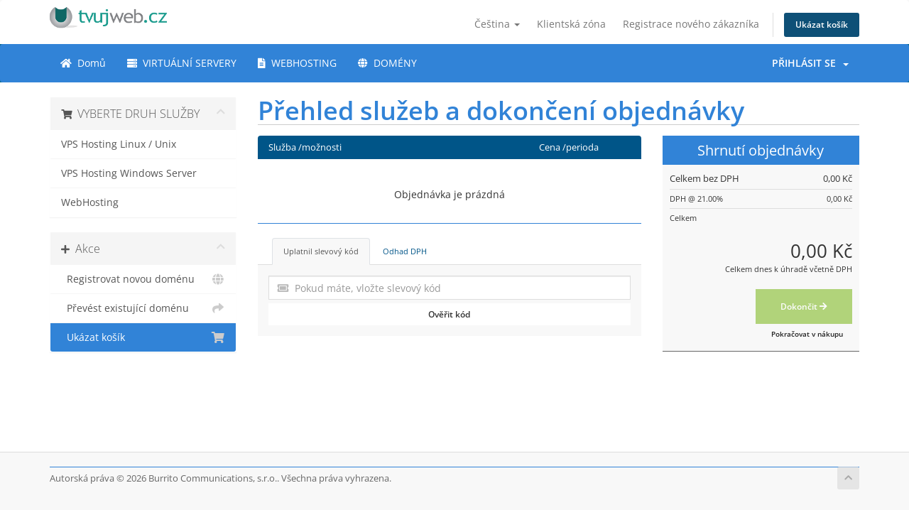

--- FILE ---
content_type: text/css
request_url: https://client.tvujweb.cz/templates/six-tvujweb-2024/css/custom.css
body_size: 1777
content:
    /* *****************************************************



    ** Custom Stylesheet **



    Any custom styling you want to apply should be

    defined here.



***************************************************** */
    /*.client-home-panels .panel > .panel-heading {

    background-color: #3183d7;

    border-bottom: 0 none;

    font-weight: 700;

}

*/
    .navbar-main {
      background-color: #3183d7;
    }

    .body {
      margin: 0;
      font-family: "Open Sans", sans-serif;
    }

    .navbar-main {
      color: #fff !important;
      font-size: 14px;
      font-weight: 400;
      padding: 8px;
      text-shadow: none;
      /** text-transform: uppercase; **/
      transition: all 400ms ease 0s;
      font-family: "Open Sans", sans-serif;
    }

    section#header {
      padding: 10px;
    }

    section#footer p {
      border-top: 1px solid #3183d7 !important;
    }

    h1, h2, h3, h4, h5, h6 {
      font-family: "Open Sans", sans-serif;
    }

    #top-nav .nav {
      font-size: 14px;
      line-height: 25px;
    }

    .btn-success {
      background-color: #8bc037;
      border-color: #4cae4c;
      color: #fff;
    }

    .btn-primary {
      background-color: #8bc037;
      border-color: #4cae4c;
      color: #fff;
    }

    .btn-primary:hover {
      background-color: #8bc037;
      border-color: #4cae4c;
      color: #444;
    }

    .btn {
      -moz-user-select: none;
      background-image: none;
      border: 1px solid transparent;
      border-radius: 0px;
      cursor: pointer;
      display: inline-block;
      font-size: 12px;
      font-weight: 800;
      line-height: 1.42857;
      margin-bottom: 0;
      /** padding: 12px 20px; **/
      text-align: center;
      touch-action: manipulation;
      vertical-align: middle;
      white-space: nowrap;
    }

    /* hlavicka podoken */
    /*.panel-default > .panel-heading {

    background-color: #3183d7;

    border-color: #ddd;

    color: #fff;

}

*/
    #order-standard_cart .order-summary {
      background-color: #3183d7 !important;
      border-bottom: 1px solid #666 !important;
      border-radius: 0px !important;
      margin: 0 0 20px;
      padding: 0;
    }

    #order-standard_cart .summary-container {
      background-color: #f8f8f8;
      border-radius: 0px !important;
      font-size: 0.8em;
      margin: 0;
      min-height: 100px;
      padding: 10px;
    }

    .panel {
      background-color: #fff;
      border: 1px solid transparent;
      border-radius: 0px;
      box-shadow: 0 1px 1px rgba(0, 0, 0, 0.05);
      margin-bottom: 20px;
    }

    .panel-heading {
      border-bottom: 1px solid transparent;
      border-top-left-radius: 0px;
      border-top-right-radius: 0px;
      padding: 10px 15px;
    }

    div.header-lined h1 {
      border-bottom: 1px solid #ccc;
      color: #3183d7;
      font-weight: 800;
      font-size: 28px;
      margin-bottom: 15px;
      margin-top: 0;
      padding: 0;
    }

    #order-premium_comparison .price-table-container .price-table .top-head {
      background: #3183d7 !important;
      border-radius: 0 !important;
      border-bottom: 0 !important;
    }

    #order-premium_comparison .price-table-container .price-table .top-head .price-area {
      border-top: 0 !important;
    }

    #order-premium_comparison .price-table-container .price-table .top-head .top-area {
      border-bottom: 0px solid #fff !important;
    }

    #order-premium_comparison .price-table-container .price-table .top-head .top-area {
      text-shadow: none !important;
    }

    #order-premium_comparison .price-table-container .price-table .popular-plan {
      background: none !important;
      border-bottom: 0px solid #fff !important;
      color: #fff !important;
      font-size: 16px !important;
      padding: 7px 0 5px;
      text-transform: uppercase;
    }

    #order-premium_comparison .price-table-container .price-table .top-head .price-area {
      background: #f0f0f0 none repeat scroll 0 0;
      color: #000 !important;
      font-size: 20px !important;
      font-weight: 800 !important;
      margin: 0;
      padding: 15px 0;
      text-shadow: none !important;
    }

    #order-standard_cart .field, #order-standard_cart .form-control {
      border-radius: 0 !important;
    }


#order-standard_cart .sub-heading {
    height: 0;
    border-top: 1px solid #DDD;
    text-align: center;
    margin-top: 20px;
    margin-bottom: 30px;
}

#order-standard_cart .sub-heading-borderless {
    height: 0;
    text-align: center;
    margin-top: 20px;
    margin-bottom: 30px;
}
   #order-standard_cart .sub-heading span {
      color: #3183d7 !important;
    } 

#order-standard_cart .sub-heading-borderless span {
    display: inline-block;
    position: relative;
    padding: 0 17px;
    top: -11px;
    font-size: 16px;
    color: #058;
}


    a.list-group-item.active, a.list-group-item.active:focus, a.list-group-item.active:hover {
      background-color: #3183d7 !important;
    }
/**
    .form-control {
      background-color: #fff;
      background-image: none;
      border: 1px solid #ccc;
      border-radius: 0px;
      box-shadow: none;
      color: #555;
      display: block;
      font-size: 18 px;
      height: 48px;
      line-height: 1.42857;
      padding: 6px 12px;
      transition: none;
      width: 100%;
    }
*//
    #order-standard_cart .view-cart-items-header {
      background-color: #3183d7 !important;
      border-radius: 0 !important;
    }

    #order-standard_cart .empty-cart .btn {
      background-color: #3183d7 !important;
      border: 0 none !important;
      border-radius: 0 !important;
    }

    #order-standard_cart .empty-cart {
      line-height: 1em;
      margin: -10px 10px 0 0 !important;
    }

    #order-standard_cart .view-cart-items {
      border-bottom: 1px solid #3183d7 !important;
      margin: 10px 0 20px !important;
    }

    .btn-warning {
      background-color: #8bc037;
    }

    .domain-lookup-result .btn:not(.domain-contact-support) {
      width: 180px !important;
    }

    #element.style {
      color: #333 !important;
    }

    .default-captcha-domainchecker a {
      color: #333 !important;
    }

    .dropdown-menu>li>a:focus, .navbar-main .dropdown-menu>li>a:hover {
      background-color: #3183d7;
    }

    section#main-menu {
      /**    width: 1170px;
 **/
      margin-left: auto;
      margin-right: auto;
      /**padding-left: 15px;

padding-right: 15px;**/
    }

    section#home-banner {
      /**      width: 1170px;
 */
      / margin-left: auto;
      margin-right: auto;
      padding-left: 15px;
      padding-right: 15px;
    }

    .home-shortcuts {
      /** display: none !important; **/
      background-color: #3183d7;
      /**    width: 1170px;
 */
      / margin-left: auto;
      margin-right: auto;
      padding-left: 15px;
      padding-right: 15px;
    }

    section#main-body {
      /** display: none !important; **/
      /**    width: 1170px; **/
      margin-left: auto;
      margin-right: auto;
      padding-left: 15px;
      padding-right: 15px;
    }

    section#footer {
      /** display: none !important; **/
      /**    width: 1170px;
 **/
      margin-left: auto;
      margin-right: auto;
      padding-left: 15px;
      padding-right: 15px;
    }

    .dataTables_wrapper .dataTables_info {
      background-color: #3183d7;
    }

    #order-premium_comparison .price-table-container .order-button:hover {
      padding: 13px 0;
      margin: 10px 25px;
      font-size: 16px;
      color: #ffffff;
      display: block;
      font-weight: normal;
      /* Old browsers */
      background: #4a92b7;
      /* FF3.6+ */
      background: -moz-linear-gradient(top, #AADB5B 0%, #8bc037 100%);
      /* Chrome,Safari4+ */
      background: -webkit-gradient(linear, left top, left bottom, color-stop(0%, #AADB5B), color-stop(100%, #8bc037));
      /* Chrome10+,Safari5.1+ */
      background: -webkit-linear-gradient(top, ##AADB5B 0%, #8bc037 100%);
      /* Opera 11.10+ */
      background: -o-linear-gradient(top, #AADB5B 0%, #8bc037 100%);
      /* IE10+ */
      background: -ms-linear-gradient(top, #AADB5B 0%, #8bc037 100%);
      /* W3C */
      background: linear-gradient(to bottom, #AADB5B 0%, #8bc037 100%);
      /* IE6-9 */
      filter: progid:DXImageTransform.Microsoft.gradient(startColorstr='#AADB5B', endColorstr='#8bc037', GradientType=0);
      -webkit-border-radius: 3px;
      -moz-border-radius: 3px;
      -ms-border-radius: 3px;
      border-radius: 3px;
      text-decoration: none;
      -webkit-text-shadow: 0 0 1px rgba(0, 0, 0, 0.4);
      -moz-text-shadow: 0 0 1px rgba(0, 0, 0, 0.4);
      -ms-text-shadow: 0 0 1px rgba(0, 0, 0, 0.4);
      text-shadow: 0 0 1px rgba(0, 0, 0, 0.4);
      -webkit-box-shadow: 0 1px 2px 0 rgba(0, 0, 0, 0.40);
      -moz-box-shadow: 0 1px 2px 0 rgba(0, 0, 0, 0.40);
      box-shadow: 0 1px 2px 0 rgba(0, 0, 0, 0.40);
    }
